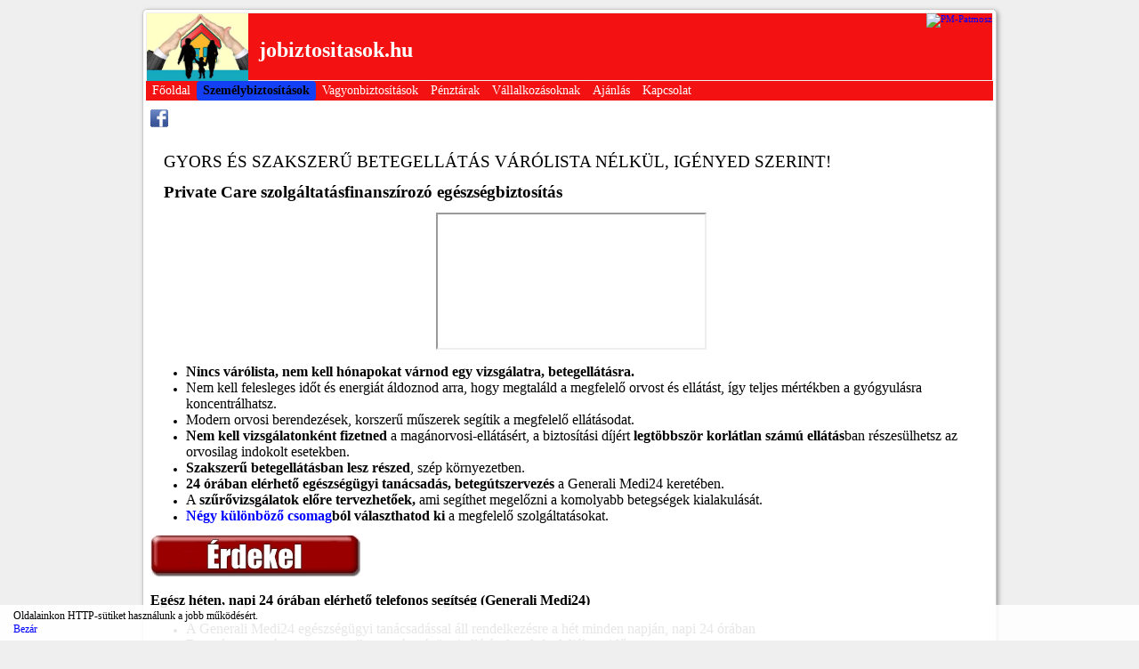

--- FILE ---
content_type: text/html;charset=UTF-8
request_url: http://www.jobiztositasok.hu/szemelybiztositasok/szolgaltatasfinanszirozo-egeszsegbiztositas/privatecare-egeszsegbiztositas
body_size: 10126
content:
<!DOCTYPE HTML PUBLIC "-//W3C//DTD HTML 4.01//EN" "http://www.w3.org/TR/html4/strict.dtd">
<HTML xmlns:j="com.om4.portal.motor.PublicXSLBridge">
<HEAD>
<META http-equiv="Content-Type" content="text/html; charset=UTF-8">
<TITLE>Szolg&aacute;ltat&aacute;sfinansziroz&oacute; eg&eacute;szs&eacute;gbiztos&iacute;t&aacute;s-Private Care</TITLE>
<meta http-equiv="content-language" content="hu">
<meta name="keywords" content="c&eacute;ges eg&eacute;szs&eacute;gbiztos&iacute;t&aacute;s,csal&aacute;di eg&eacute;szs&eacute;gbiztos&iacute;t&aacute;s,egy&eacute;ni eg&eacute;szs&eacute;gbiztos&iacute;t&aacute;s,mag&aacute;n betegbiztos&iacute;t&aacute;s,mag&aacute;n eg&eacute;szs&eacute;gbiztos&iacute;t&aacute;s,priv&aacute;t eg&eacute;szs&eacute;gbiztos&iacute;t&aacute;s,szolg&aacute;ltat&aacute;sfinansz&iacute;roz&oacute; eg&eacute;szs&eacute;gbiztos&iacute;t&aacute;s">
<meta name="description" content="Nem kell h&oacute;napokat v&aacute;rnod egy vizsg&aacute;latra, betegell&aacute;t&aacute;sra. Nem kell vizsg&aacute;latonk&eacute;nt fizetned&nbsp;a mag&aacute;norvosi-ell&aacute;t&aacute;s&eacute;rt, a biztos&iacute;t&aacute;si d&iacute;j&eacute;rt legt&ouml;bbsz&ouml;r korl&aacute;tlan sz&aacute;m&uacute; ell&aacute;t&aacute;sban r&eacute;szes&uuml;lhetsz."><link rel="canonical" href="/szemelybiztositasok/szolgaltatasfinanszirozo-egeszsegbiztositas/privatecare-egeszsegbiztositas?id=4842&lang=HU"><script type="text/javascript" src="/ebl/lang/languages.js?lang=hu"></script>
<link rel="stylesheet" type="text/css" href="/ebl/style/s3071.css">
<script type="text/javascript" language="javascript" src="//ajax.googleapis.com/ajax/libs/jquery/1.9.1/jquery.min.js?ba8"></script><script src="//assets.pinterest.com/js/pinit.js" defer async="" type="text/javascript"></script><script defer async="" src="//apis.google.com/js/platform.js"></script><script type="text/javascript" language="javascript" src="/ebl/js/b1280.min.js?ba8"></script><!-- Google Tag Manager -->
<script>(function(w,d,s,l,i){w[l]=w[l]||[];w[l].push({'gtm.start':
new Date().getTime(),event:'gtm.js'});var f=d.getElementsByTagName(s)[0],
j=d.createElement(s),dl=l!='dataLayer'?'&l='+l:'';j.async=true;j.src=
'https://www.googletagmanager.com/gtm.js?id='+i+dl;f.parentNode.insertBefore(j,f);
})(window,document,'script','dataLayer','GTM-T99SQCLT');</script>
<!-- End Google Tag Manager -->
<!-- Hotjar Tracking Code for https://www.jobiztositasok.hu -->
<script>
    (function(h,o,t,j,a,r){
        h.hj=h.hj||function(){(h.hj.q=h.hj.q||[]).push(arguments)};
        h._hjSettings={hjid:936153,hjsv:6};
        a=o.getElementsByTagName('head')[0];
        r=o.createElement('script');r.async=1;
        r.src=t+h._hjSettings.hjid+j+h._hjSettings.hjsv;
        a.appendChild(r);
    })(window,document,'https://static.hotjar.com/c/hotjar-','.js?sv=');
</script>
<!-- Google tag (gtag.js) -->
<script async src="https://www.googletagmanager.com/gtag/js?id=G-86PEVQ5RCJ"></script>
<script>
  window.dataLayer = window.dataLayer || [];
  function gtag(){dataLayer.push(arguments);}
  gtag('js', new Date());

  gtag('config', 'G-86PEVQ5RCJ');
</script>
<!-- Google tag (gtag.js) -->
<script async src="https://www.googletagmanager.com/gtag/js?id=AW-956844750">
</script>
<script>
  window.dataLayer = window.dataLayer || [];
  function gtag(){dataLayer.push(arguments);}
  gtag('js', new Date());

  gtag('config', 'AW-956844750');
</script>
<meta name=keywords content=betegségbiztosítás kalkulátor,biztosítás egészségügyi ellátásra,céges egészségbiztosítás,clini care egészségbiztosítás,családi egészségbiztosítás,családi magán egészségbiztosítás,csoportos egészségbiztosítás,egészség biztosítás,egészségbiztosítás,egészségbiztosítás ár,egészségbiztosítás árak,egészségbiztosítás díja,egészségbiztosítás egyéni befizetés,egészségbiztosítás fogászat,egészségbiztosítás generali,egészségbiztosítás havi díja,egészségbiztosítás kalkulátor,egészségbiztosítás kötése,egészségbiztosítás külföldi állampolgárok részére,egészségbiztosítás külföldieknek,egészségbiztosítás magán,egészségbiztosítás magán orvosi ellátás,egészségbiztosítás magánszemélyeknek,egészségbiztosítás nyugdíjasoknak,egészségbiztosítás online,egészségbiztosítás összege,egészségbiztosítási csomagok,egészségbiztosítási ellátás,egészségbiztosítási ellátások fajtái,egészségbiztosítási pénztárak,egészségbiztosítási szolgáltatás,egészségbiztosítások,egészségbiztosító,egészségbiztosítók,egészségügyi biztosítás ára,egészségügyi biztosítás külföldieknek,egészségügyi magánbiztosítás,egészségügyi pénztár,egyéni egészségbiztosítás,generali company care egészségbiztosítás,generali egészségbiztosítás,generali egészségbiztosítás ár,generali egészségbiztosítás árak,generali egészségbiztosítás csomagok,generali egészségbiztosító,generali magán egészségbiztosítás,generali private care árak,generali private care csomagok,generali private care egészségbiztosítás,generali private care egészségbiztosítás árak,gyermek egészségbiztosítás,kiegészítő egészségbiztosítás,külföldi állampolgár magyar egészségbiztosítása,külföldi munkavállaló egészségbiztosítása,legjobb egészségbiztosítás,legjobb magán egészségbiztosítás,magánorvosi egészségbiztosítás,magán betegbiztosítás,magán egészség biztosítás,magán egészségbiztosítás,magán egészségbiztosítás 70 év felett,magán egészségbiztosítás ár,magán egészségbiztosítás árak,magán egészségbiztosítás generali,magán egészségbiztosítás kalkulátor,magán egészségbiztosítás külföldieknek,magán egészségbiztosítás szülés,magán egészségbiztosító,magán egészségbiztosítók listája,magán egészségügyi biztosítás,magán egészségügyi biztosítók,magyar egészségbiztosítás,magyar egészségbiztosítási rendszer,magyar egészségügyi biztosítás,munkáltatói egészségbiztosítás,önkéntes egészségbiztosítás,prémium egészségbiztosítás,privát egészségbiztosítás,privát egészségügyi biztosítás,private care egészségbiztosítás,szolgáltatás finanszírozó egészségbiztosítások,szolgáltatásfinanszírozó egészségbiztosítás,teljes körű egészségbiztosítás,vállalati egészségbiztosítás />
<meta property=og:url content=http://jobiztositasok.hu/szemelybiztositasok/szolgaltatasfinanszirozo-egeszsegbiztositas/privatecare-egeszsegbiztositas />
<meta property=og:type content=article />
<meta property=og:locale content=hu_HU />
<meta property=og:image content=http://jobiztositasok.hu/ebl/out/5497651/medical-g898692201_1280.jpg />
<meta property=article:publisher content=https://www.facebook.com/jobiztositasok.hu /></HEAD>
<body data-b="a8" data-lang="hu" data-locale="hu_HU">
<div id="fb-root"></div>
<div id="H_EXT">
<input id="user_settings" type="hidden" gen_login="7">
<div id="H_ROOT">
<table class="fast_menu" cellspacing="0" cellpadding="0" border="0">
<tr></tr>
</table>
<div id="THEPAGE">
<div class="head">
<div class="box"><p style="text-align: left;"><a href="/"><img style="float: left;" src="/ebl/out/5494661/show_image1.jpg" width="114" height="70" /></a></p>
<p style="text-align: right;"><a href="https://biztositas-patmosz.hu"><img class="header-image" title="PM-Patmosz" src="https://biztositas-patmosz.hu/wp-content/uploads/2020/03/cropped-PM-Patmosz-2.png" alt="PM-Patmosz" width="114" height="70" /></a></p>
<p> </p>
<p style="text-align: left;">    <span style="color: #ffffff;"><strong><span style="font-size: 18pt;">jobiztositasok.hu</span></strong></span></p></div>
</div>
<div style="font-size:0px;" class="menu no-mobile">
<div class="mhold id31539">
<a class="mm" href="/">Főoldal</a>
</div>
<div class="mhold hasmenu sel id31569">
<a class="mm" href="/szemelybiztositasok" id="sel">Személybiztosítások</a>
<div class="submenu">
<ul>
<li class="sub sm31548">
<div class="submenu">
<ul></ul>
</div>
<a href="/szemelybiztositasok/kegyeleti-gondoskodas">Kegyeleti gondoskodás</a>
</li>
<li class="sub sm31584">
<div class="submenu">
<ul></ul>
</div>
<a href="/szemelybiztositasok/balesetbiztositas">Balesetbiztosítás</a>
</li>
<li class="sub sm31570">
<div class="submenu">
<ul></ul>
</div>
<a href="/szemelybiztositasok/kockazati-eletbiztositas">Kockázati életbiztosítás</a>
</li>
<li class="hasmenu sub sm38148">
<div class="submenu">
<ul>
<li class="sub sm58728">
<div class="submenu">
<ul></ul>
</div>
<a href="/szemelybiztositasok/szolgaltatasfinanszirozo-egeszsegbiztositas/privatecare-egeszsegbiztositas" id="sel">PrivateCare egészségbiztosítás</a>
</li>
<li class="sub sm68031">
<div class="submenu">
<ul></ul>
</div>
<a href="/szemelybiztositasok/szolgaltatasfinanszirozo-egeszsegbiztositas/clinicare-egeszsegbiztositas">CliniCare egészségbiztosítás</a>
</li>
</ul>
</div>
<a href="/szemelybiztositasok/szolgaltatasfinanszirozo-egeszsegbiztositas" id="sel">Szolgáltatásfinanszirozó egészségbiztosítás</a>
</li>
<li class="hasmenu sub sm31572">
<div class="submenu">
<ul>
<li class="sub sm31588">
<div class="submenu">
<ul></ul>
</div>
<a href="/szemelybiztositasok/megtakaritasok/tokegyujtes">Tőkegyűjtés</a>
</li>
<li class="sub sm31586">
<div class="submenu">
<ul></ul>
</div>
<a href="/szemelybiztositasok/megtakaritasok/gyermekjovo">Gyermekjövő</a>
</li>
<li class="sub sm31587">
<div class="submenu">
<ul></ul>
</div>
<a href="/szemelybiztositasok/megtakaritasok/nyugdijaskor">Nyugdíjaskor</a>
</li>
</ul>
</div>
<a href="/szemelybiztositasok/megtakaritasok">Megtakarítások</a>
</li>
<li class="sub sm82700">
<div class="submenu">
<ul></ul>
</div>
<a href="/szemelybiztositasok/utasbiztositas">Utasbiztosítás</a>
</li>
<li class="sub sm31577">
<div class="submenu">
<ul></ul>
</div>
<a href="/szemelybiztositasok/jog-felelosseg">Jog&felelősség</a>
</li>
</ul>
</div>
</div>
<div class="mhold hasmenu id38142">
<a class="mm" href="/vagyonbiztositasok">Vagyonbiztosítások</a>
<div class="submenu">
<ul>
<li class="sub sm31574">
<div class="submenu">
<ul></ul>
</div>
<a href="/vagyonbiztositasok/gepjarmu">Gépjármű</a>
</li>
<li class="hasmenu sub sm31566">
<div class="submenu">
<ul>
<li class="sub sm31567">
<div class="submenu">
<ul></ul>
</div>
<a href="/vagyonbiztositasok/lakasbiztositas/otthonbiztositas">Otthonbiztosítás</a>
</li>
<li class="sub sm38145">
<div class="submenu">
<ul></ul>
</div>
<a href="/vagyonbiztositasok/lakasbiztositas/minositett-otthonbiztositas">Minősített Otthonbiztosítás</a>
</li>
<li class="sub sm31568">
<div class="submenu">
<ul></ul>
</div>
<a href="/vagyonbiztositasok/lakasbiztositas/tarsashazaknak">Társasházaknak</a>
</li>
<li class="sub sm38079">
<div class="submenu">
<ul></ul>
</div>
<a href="/vagyonbiztositasok/lakasbiztositas/akcio">Akció</a>
</li>
</ul>
</div>
<a href="/vagyonbiztositasok/lakasbiztositas">Lakásbiztosítás</a>
</li>
</ul>
</div>
</div>
<div class="mhold hasmenu id32378">
<a class="mm" href="/penztarak">Pénztárak</a>
<div class="submenu">
<ul>
<li class="sub sm38146">
<div class="submenu">
<ul></ul>
</div>
<a href="/penztarak/egeszsegpenztar">Egészségpénztár</a>
</li>
<li class="sub sm38144">
<div class="submenu">
<ul></ul>
</div>
<a href="/penztarak/onkentes-nyugdijpenztar">Önkéntes nyugdíjpénztár</a>
</li>
</ul>
</div>
</div>
<div class="mhold hasmenu id38143">
<a class="mm" href="/vallalkozasoknak">Vállalkozásoknak</a>
<div class="submenu">
<ul>
<li class="sub sm31585">
<div class="submenu">
<ul></ul>
</div>
<a href="/vallalkozasoknak/vallalkozoi-vagyonbiztositasok">Vállalkozói vagyonbiztosítások</a>
</li>
<li class="hasmenu sub sm38149">
<div class="submenu">
<ul>
<li class="sub sm153812">
<div class="submenu">
<ul></ul>
</div>
<a href="/vallalkozasoknak/altalanos-es-szakmai-felelossegbiztositasok/kotelezo-epitoipari-felelossegbiztositas">Kötelező építőipari tervezői és kivitelezői felelősségbiztosítás</a>
</li>
</ul>
</div>
<a href="/vallalkozasoknak/altalanos-es-szakmai-felelossegbiztositasok">Általános és szakmai felelősségbiztosítások</a>
</li>
<li class="sub sm33956">
<div class="submenu">
<ul></ul>
</div>
<a href="/vallalkozasoknak/mezogazdasagi-biztositasok">Mezőgazdasági biztosítások</a>
</li>
</ul>
</div>
</div>
<div class="mhold id35975">
<a class="mm" href="/ajanlas">Ajánlás</a>
</div>
<div class="mhold id32390">
<a class="mm" href="/kapcsolat">Kapcsolat</a>
</div>
</div>
<div class="mobile-menu">
<div class="menu">
<div class="mhold id31539">
<a class="mm" href="/">Főoldal</a>
</div>
<div class="mhold hasmenu sel id31569">
<a class="mm" href="/szemelybiztositasok" id="sel">Személybiztosítások</a>
</div>
<div class="mhold hasmenu id38142">
<a class="mm" href="/vagyonbiztositasok">Vagyonbiztosítások</a>
</div>
<div class="mhold hasmenu id32378">
<a class="mm" href="/penztarak">Pénztárak</a>
</div>
<div class="mhold hasmenu id38143">
<a class="mm" href="/vallalkozasoknak">Vállalkozásoknak</a>
</div>
<div class="mhold id35975">
<a class="mm" href="/ajanlas">Ajánlás</a>
</div>
<div class="mhold id32390">
<a class="mm" href="/kapcsolat">Kapcsolat</a>
</div>
</div>
<div class="always-top">
<div class="fast_menu">
<div style="float:right;">
<a class="mroot" href="javascript:;"><img alt="" border="0" src="/estatic/img/tools/mobmenu.png"></a>
</div>
</div>
<div class="menu-ct compact"></div>
</div>
</div>
<div>
<table class="tabsp" id="SPREAD" cellspacing="0" cellpadding="0" border="0">
<tr>
<td id="CENTER" class="center">
<table class="vertsp">
<tr>
<td class="sptop">
<div class="sctrl">
<div class="menu_opt">
<div class="ctrl"></div>
<div class="cell">
<div id="share">
<a class="sharefb" title="Megoszt&aacute;s a Facebook-on" href="#"><img alt="facebook share" border="0" src="/estatic/img/tools/share_fb.gif"></a>
</div>
<div data-share="false" data-show-faces="true" data-action="like" data-layout="button_count" class="fb-like facebook_like" data-href="/szemelybiztositasok/szolgaltatasfinanszirozo-egeszsegbiztositas/privatecare-egeszsegbiztositas?id=4842&amp;lang=HU"></div>
</div>
</div>
</div>
<div class="a">
<div class="article" data-page-id="4842"><div class="container"><div data-id="14131" data-type="1" class="page-content"><div class="ct-text"><p><span style="font-size: 14pt;">   GYORS ÉS SZAKSZERŰ BETEGELLÁTÁS VÁRÓLISTA NÉLKÜL, IGÉNYED SZERINT!<br /></span></p>
<p style="text-align: left;"><strong><span style="font-size: 14pt;">   Private Care szolgáltatásfinanszírozó egészségbiztosítás</span></strong></p>
<p style="text-align: center;"> <iframe src="https://www.youtube.com/embed/LZ86A046wag" width="300" height="150"></iframe></p>
<ul class="tick-list">
<li><span style="font-size: 12pt;"><strong>Nincs várólista, nem kell hónapokat várnod egy vizsgálatra, betegellátásra.</strong></span></li>
<li><span style="font-size: 12pt;">Nem kell felesleges időt és energiát áldoznod arra, hogy megtaláld a megfelelő orvost és ellátást, így teljes mértékben a gyógyulásra koncentrálhatsz.</span></li>
<li><span style="font-size: 12pt;">Modern orvosi berendezések, korszerű műszerek segítik a megfelelő ellátásodat.</span></li>
<li><span style="font-size: 12pt;"><strong>Nem kell vizsgálatonként fizetned </strong>a magánorvosi-ellátásért, a biztosítási díjért <strong>legtöbbször korlátlan számú ellátás</strong>ban részesülhetsz az orvosilag indokolt esetekben.</span></li>
<li><span style="font-size: 12pt;"><strong>Szakszerű betegellátásban lesz részed</strong>, szép környezetben.</span></li>
<li><span style="font-size: 12pt;"><strong>24 órában elérhető egészségügyi tanácsadás, betegútszervezés </strong>a Generali Medi24 keretében.</span><span style="font-size: 12pt;"><strong><br /></strong></span></li>
<li><span style="font-size: 12pt;">A <strong>szűrővizsgálatok előre tervezhetőek,</strong> ami segíthet megelőzni a komolyabb betegségek kialakulását.</span></li>
<li><span style="font-size: 12pt;"><strong><a href="/ebl/out/5495872/EA_Generali_Private_Care_Szolgaltatoi_lista_2020.pdf">Négy különböző csomag</a>ból választhatod ki </strong>a megfelelő szolgáltatásokat.</span></li>
</ul>
<p><a href="/komplex-adatlapok/szemelybiztositas-adatlap"><span style="font-size: 12pt;"><img src="/ebl/out/5494664/Erdekel.jpg" alt="" width="236" height="47" /></span></a></p>
<h3><span style="font-size: 12pt;">Egész héten, napi 24 órában elérhető telefonos segítség (Generali Medi24)</span></h3>
<ul class="default-list">
<li><span style="font-size: 12pt;">A Generali Medi24 egészségügyi tanácsadással áll rendelkezésre a hét minden napján, napi 24 órában</span></li>
<li><span style="font-size: 12pt;">Betegútszervezés: megszervezik az egészségügyi ellátásokat, lefoglalják az időpontot</span></li>
</ul>
<h3><span style="font-size: 12pt;">Szakszerű betegellátás<br /></span></h3>
<ul class="default-list">
<li><span style="font-size: 12pt;">Járóbeteg-szakrendelések: belgyógyászat, fül-orr-gégészet, szemészet, nőgyógyászat, bőrgyógyászat...<br /></span></li>
<li><span style="font-size: 12pt;">Laborvizsgálatok: vér-, vizelet-, széklet-, fertőzés-, citológia-, prosztata vizsgálatok...<br /></span></li>
<li><span style="font-size: 12pt;">Diagnosztikai vizsgálatok: ultrahang, röntgen, érvizsgálat, szem és hallásvizsgálat, allergiateszt, EKG...</span></li>
<li><span style="font-size: 12pt;">Gyógytorna</span></li>
<li><span style="font-size: 12pt;">Influenza elleni védőoltás</span></li>
<li><span style="font-size: 12pt;">Betegszállítás</span></li>
<li><span style="font-size: 12pt;">Házivizit</span></li>
<li><span style="font-size: 12pt;">Egynapos sebészet</span></li>
<li><span style="font-size: 12pt;">Ambuláns műtétek</span></li>
<li><span style="font-size: 12pt;">Kórházi ellátás V.I.P elhelyezéssel</span></li>
</ul>
<h3><span style="font-size: 12pt;">Nemzetközi második orvosi vélemény</span></h3>
<h3><span style="font-size: 12pt;">Onkológiai diagnosztika</span></h3>
<ul class="default-list">
<li><span style="font-size: 12pt;">kivizsgálás</span></li>
<li><span style="font-size: 12pt;">onkológiai szakvélemény és javaslat</span></li>
<li><span style="font-size: 12pt;">tanácsadás</span></li>
</ul>
<h3><span style="font-size: 12pt;">Rosszindulatú daganatos betegségekre vonatkozó összegbiztosítás</span></h3>
<p><span style="font-size: 14pt;">   Válaszd a Generali Private Care egészségbiztosítást, és nem kell bajlódnod azzal, hogy mikor és hova fordulj egészségi panaszoddal! </span></p>
<p><span style="font-size: 12pt;">   A nap 24 órájában keresheted a Generali Medi24-et, amelyen keresztül jól felszerelt magánrendelők állnak rendelkezésedre. Nem kell várakoznod egy-egy vizsgálatra, hanem gyorsan szakszerű orvosi ellátásban részesülhetsz. Négy különböző csomagból választhatod ki a neked leginkább megfelelő szolgáltatás-összeállítást. Szükség esetén lehetőséged van ambuláns műtétek, egynapos sebészet vagy akár onkológiai vizsgálatok igénybevételére is. A szűrővizsgálatok segítségével könnyebben megőrizheted egészségedet, megelőzheted a betegségek kialakulását, illetve sok betegség gyógyulási esélyét megnöveli a korai felismerés.</span></p>
<p><span style="font-size: 12pt;"><span style="font-size: medium;">Kérdése van? Kérjen visszahívást: <a href="/komplex-adatlapok/kapcsolatfelvetel-adatlap"><img src="/ebl/out/5010762/Kapcsolatfelvetel.jpg" alt="Kapcsolatfelvétel" width="176" height="35" /></a> <strong>   </strong>vagy telefonáljon most: <a href="tel:+36202515551"><u><img src="/ebl/out/3077642/call-1436738_640.png" alt="Hívás" width="50" height="54" /></u></a> (normál díjas hívás)</span></span></p></div></div></div></div>
<div class="pagination">
<div class="horiz">
<div class="first">
<a href="?id=4842&amp;lang=HU" title="Szolg&aacute;ltat&aacute;sfinansziroz&oacute; eg&eacute;szs&eacute;gbiztos&iacute;t&aacute;s-Private Care" id="sel">1</a>
</div>
<div>
<a href="?id=5020&amp;lang=HU" title="Szolg&aacute;ltat&aacute;si csomagok">2</a>
</div>
<div class="next-page">
<a href="?id=5020&amp;lang=HU" title="Szolg&aacute;ltat&aacute;si csomagok">
				K&ouml;vetkező oldal
			</a>
</div>
</div>
</div>
</div>
</td>
</tr>
<tr>
<td class="spbottom">
<div class="sctrl">
<a id="comments_top" name="comments"></a>
</div>
</td>
</tr>
</table>
</td>
</tr>
</table>
</div>
<div class="footer">
<div class="box"><p style="padding-left: 30px;"><span style="font-size: 10pt;"><span style="font-family: arial, helvetica, sans-serif;">Mobil: <a href="tel:+36202515551">06-20/251-5551</a></span><a href="tel:+36202515551"><u><img src="/ebl/out/3077642/call-1436738_640.png" alt="Hívás" width="50" height="52" /></u></a></span></p>
<p style="padding-left: 30px;"><span style="font-size: 10pt; font-family: arial, helvetica, sans-serif;">Email: <a href="mailto:horvathjozsef@jobiztositasok.hu">jobiztositasok.hu@gmail.com</a></span></p>
<p style="padding-left: 30px;"><span style="font-size: 10pt; font-family: arial, helvetica, sans-serif;"><span style="font-family: Arial, sans-serif; color: black;">           <a href="mailto:horvath.jozsef@generalimail.hu">horvath.jozsef@generalimail.hu</a></span></span></p>
<p style="padding-left: 30px;"><span style="font-size: 10pt; font-family: arial, helvetica, sans-serif;">Facebook: <a href="https://www.facebook.com/jobiztositasok.hu">Minden élethelyzetre</a></span></p>
<p style="margin-bottom: 0cm; padding-left: 30px;"><span style="font-size: 12pt;"><strong><img src="/ebl/out/5498606/Generali_partnerlogo_red.jpg" alt="" width="193" height="61" /></strong></span></p>
<p style="margin-bottom: 0cm; padding-left: 30px;"><span style="font-size: 12pt;"><strong><span style="font-size: small;"><span style="text-decoration: underline;"><a href="/adatvedelmi-tajekoztato">Adatvédelmi tájékoztató</a></span></span></strong></span></p>
<p style="margin-bottom: 0cm; padding-left: 30px;"><span style="font-size: 12pt;"><strong><span style="font-size: small;"><span style="text-decoration: underline;"><a href="/bemutatkozas">Bemutatkozás</a></span></span></strong></span></p>
<p style="margin-bottom: 0cm; padding-left: 30px;"><span style="font-size: 12pt;"><strong><span style="font-size: small;"><span style="text-decoration: underline;"><a href="/ebl/general/sitemap">Oldaltérkép</a></span> </span></strong></span></p>
<p style="text-align: right;">Developed by lapkeszito.hu<span style="text-decoration: underline;"><br /></span></p></div>
<table class="fmenu" cellspacing="0" cellpadding="0" border="0">
<tr>
<td>
<ul></ul>
</td>
</tr>
</table>
</div>
</div>
</div>
</div>
</body>
</HTML>


--- FILE ---
content_type: text/css;charset=ISO-8859-1
request_url: http://www.jobiztositasok.hu/ebl/style/s3071.css
body_size: 5248
content:
/* Style [3071 name:screen] */
body { margin: 0px;background-color: #efefef;background-repeat: no-repeat;background-position: 0px 0px; }
#H_EXT { background-repeat: no-repeat;background-position: 0px 0px; }
#H_ROOT { width: 960px;margin: 0px auto; }
#THEPAGE { background-color: #ffffff;background-repeat: no-repeat;background-position: 0px 0px;border: 1px #cccccc solid;border-radius: 5px 5px 5px 5px;-moz-border-radius: 5px 5px 5px 5px;padding: 3px;box-shadow: #999999 2px 2px 5px;-moz-box-shadow: #999999 2px 2px 5px;-webkit-box-shadow: #999999 2px 2px 5px; }
body { font-family: Verdana;font-size: 12px;color: #000000;font-weight: normal;font-style: normal; }
.lttl { font-size: 11px; }
h1 { font-family: inherit;font-size: 16px;color: inherit;font-weight: bold;font-style: normal; }
h2 { font-family: inherit;font-size: 14px;color: inherit;font-weight: bold;font-style: normal; }
a { color: #0000ff;text-decoration: none; }
a:hover { color: #0000ff;text-decoration: underline; }
a img { border: none; }
.head { min-height: 75px;color: #555555;font-size: 11px;font-weight: normal;background-color: #f31111;background-repeat: no-repeat;background-position: 0px 0px;border: 1px #efefef solid;border-radius: 0px 0px 0px 0px;-moz-border-radius: 0px 0px 0px 0px;padding: 0px; }
.head h1,.head h2,.head p { margin: 0px; }
.fast_menu { background-color: #ffffff;background-repeat: no-repeat;background-position: 0px 0px;border: 0px #ffffff solid;border-radius: 0px 0px 0px 0px;-moz-border-radius: 0px 0px 0px 0px;padding: 0px 0px 0px 10px;margin: 5px 0px 5px auto;box-shadow: #999999 2px 2px 5px;-moz-box-shadow: #999999 2px 2px 5px;-webkit-box-shadow: #999999 2px 2px 5px; }
.fast_menu td { padding-top: 3px;padding-right: 10px; }
.fast_menu .fm_def a { background-repeat: no-repeat;background-position: left center; }
.fast_menu .fm_search { margin: 0px; }
.fast_menu a,.fast_menu .sect { font-size: 11px;text-decoration: none;color: #555555;display: block; }
.fast_menu a:hover { text-decoration: underline;color: #000000; }
.fast_menu a,.fast_menu .sect { padding: 10px 5px 10px 40px; }
.fast_menu .fm_lang a { display: inline;padding: 10px 5px; }
.fm_search td { padding: 0px; }
.fm_search #fm-fd-search { border: 0px;background: none;margin: 0px;color: #333333;width: 120px; }
.fm_search #fm-td-search { border: 1px #abadb3 solid; }
.fm_search #fm-bt-search { color: #333333;text-decoration: none;padding: 3px 7px 3px 30px;border: 1px #abadb3 solid;border-radius: 5px 5px 5px 5px;-moz-border-radius: 5px 5px 5px 5px;margin: 0px 0px 0px 2px;background-image: url(/estatic/img/02/icon01/search.png);background-repeat: no-repeat;background-position: left ; }
.fm_search #fm-bt-search:hover { color: #333333;text-decoration: none;background-color: #efefef;background-image: url(/estatic/img/02/icon01/search.png);background-repeat: no-repeat;background-position: left ; }
.fast_menu .fm_lang .dd { min-width: 100px;position: absolute;display: none;background-color: #555555;border: 0px #ffffff solid;border-radius: 5px 5px 5px 5px;-moz-border-radius: 5px 5px 5px 5px;padding: 5px;z-index: 1000; }
.fast_menu .fm_lang .dd ul { list-style: none;padding: 0px;margin: 0px; }
.fast_menu .fm_lang .dd a { display: block;padding: 7px 7px 7px 38px;color: #ffffff;background-position: 5px center; }
.fast_menu .fm_lang .dd a:hover { color: #000000;background-color: #cccccc; }
.fast_menu .sect { background-repeat: no-repeat;background-position: left center; }
.fast_menu .sect .link { background: none;padding: 0px;display: inline; }
.fast_menu .sect .link:hover { background: none; }
.fm_cart a.cartlink,button.fm_cart { position: relative; }
.fm_cart { background-color: transparent;border: none; }
.fm_cart a.cartlink span,button.fm_cart span { display: inline-block;padding: 0px 7px;position: absolute;border-radius: 15px 15px 15px 15px;-moz-border-radius: 15px 15px 15px 15px;font-size: 0.7rem;font-weight: bold;background-color: #e93330;color: white; }
.menu { background-color: #f31111;background-repeat: no-repeat;background-position: 0px 0px;margin: 0px;text-align: left; }
.menu .mhold { display: inline-block; }
.column .menu { width: 100%; }
.column .menu .mhold { display: block; }
.menu .mm { display: block;font-family: inherit;font-size: 14px;font-weight: normal;color: #ffffff;text-decoration: none;background-color: #f31111;background-repeat: no-repeat;background-position: 0px 0px;border-radius: 4px 4px 4px 4px;-moz-border-radius: 4px 4px 4px 4px;padding: 3px 7px;margin: 0px; }
.menu .mm:hover,.mmhover .mm { font-weight: normal;color: #000000;text-decoration: none;background-color: #efefef;background-repeat: no-repeat;background-position: 0px 0px; }
.menu #sel { font-weight: bold;color: #000000;text-decoration: none;background-color: #1340f5;background-repeat: no-repeat;background-position: 0px 0px; }
.menu .submenu { display: none;position: absolute;background-color: #ffffff;background-repeat: no-repeat;background-position: 0px 0px;padding: 3px;border: 2px #cccccc solid;border-radius: 10px 10px 10px 10px;-moz-border-radius: 10px 10px 10px 10px;box-shadow: #999999 2px 2px 5px;-moz-box-shadow: #999999 2px 2px 5px;-webkit-box-shadow: #999999 2px 2px 5px; }
.menu .submenu ul { list-style: none;padding: 0px;margin: 0px; }
.menu .submenu li { float: none; }
.menu .submenu a { min-width: 100px;display: block;font-size: 11px;font-weight: normal;color: #000000;text-decoration: none;background-color: #ffffff;background-repeat: no-repeat;background-position: 0px 0px;padding: 3px 7px;margin: 0px;border-radius: 7px 7px 7px 7px;-moz-border-radius: 7px 7px 7px 7px; }
.menu .submenu a:hover,.menu .submenu .mmhover .sm { font-weight: normal;color: #000000;text-decoration: none;background-color: #efefef;background-repeat: no-repeat;background-position: 0px 0px;margin: 0px; }
.menu .submenu #sel { font-weight: bold;color: #1340f5;text-decoration: none;background-color: #ffffff;background-repeat: no-repeat;background-position: 0px 0px;margin: 0px; }
#p_navi { background-color: #ffffff;background-repeat: no-repeat;border: 1px #efefef solid;height: 25px;margin: 0px;border-radius: 4px 4px 4px 4px;-moz-border-radius: 4px 4px 4px 4px; }
#p_navi ul { list-style: none;padding: 0px;margin: 0px; }
#p_navi li { float: left; }
#p_navi li a { display: block;font-size: 11px;font-weight: normal;color: #999999;text-decoration: none;background-image: url(/estatic/img/02/icon01/navid.gif);background-repeat: no-repeat;background-position: right center;padding: 6px 28px 6px 8px; }
#p_navi li a:hover { text-decoration: underline;color: #0033ff; }
#SPREAD { width: 952px; }
#CENTER { vertical-align: top;height: 500px;padding: 0px; }
#CENTER .article { clear: both; }
#CENTER .a { padding: 5px; }
.tabsp { border-spacing: 0px;border-width: 0px; }
#CENTER .vertsp { height: 100%;width: 100%;border-spacing: 0px;margin: 0px;background-color: #ffffff;background-repeat: no-repeat;background-position: 0px 0px;border: 0px solid;border-radius: 5px 5px 5px 5px;-moz-border-radius: 5px 5px 5px 5px; }
#CENTER .vertsp .sptop { padding: 0px; }
#CENTER .sctrl { padding: 5px;margin: 0px;border: 0px solid;border-radius: 0px 0px 0px 0px;-moz-border-radius: 0px 0px 0px 0px; }
#CENTER .vertsp .spbottom { padding: 0px;height: 100%;vertical-align: top; }
.menu_opt { min-height: 28px;margin-top: 3px; }
.menu_opt a img { margin: 2px 5px 2px 0px; }
.menu_opt #share { display: inline-block; }
.menu_opt .facebook_like { display: inline-block;padding-top: 2px; }
.menu_opt .cell { display: inline-block; }
.menu_opt .ctrl { float: right; }
.menu_opt .ctrl a img { margin: 2px 0px 2px 5px; }
.com_entry { border: 1px #cccccc solid;border-radius: 4px 4px 4px 4px;-moz-border-radius: 4px 4px 4px 4px;padding: 1px;margin: 8px 0px;box-shadow: #999999 2px 2px 5px;-moz-box-shadow: #999999 2px 2px 5px;-webkit-box-shadow: #999999 2px 2px 5px;background-color: #ffffff; }
.com_entry .com_title { color: #555555;font-size: 11px;padding: 7px 5px;border-radius: 3px 3px 3px 3px;-moz-border-radius: 3px 3px 3px 3px;background-color: #efefef; }
.com_entry .reply { float: right; }
.com_entry .ct { padding: 7px 8px; }
.comment_replies { padding-left: 19px; }
.column { vertical-align: top; }
.column .box .linkbox { list-style: none;margin: 0px;padding: 0px; }
#COL1 .box a { color: #0000ff;text-decoration: underline; }
#COL1 .box a:hover { color: #000000;text-decoration: underline; }
#COL1 .box { font-size: 11px;font-weight: normal; }
#COL1 .a { width: 207px; }
#COL1 { width: 207px;vertical-align: top;background-color: #ffffff;background-repeat: no-repeat;background-position: 0px 0px;border: 0px #cccccc solid;border-radius: 0px 0px 0px 0px;-moz-border-radius: 0px 0px 0px 0px; }
#COL1 .b { padding: 0px 5px 0px 0px; }
#COL1 .box { color: #555555;background-color: #efefef;background-repeat: no-repeat;background-position: 0px 0px;border: 0px #cccccc solid;border-radius: 5px 5px 5px 5px;-moz-border-radius: 5px 5px 5px 5px;padding: 5px;margin: 10px 0px 0px;box-shadow: #999999 0px 0px 0px;-moz-box-shadow: #999999 0px 0px 0px;-webkit-box-shadow: #999999 0px 0px 0px; }
#COL1 .box p { margin: 6px 0px; }
#COL2 .box a { color: #0000ff;text-decoration: underline; }
#COL2 .box a:hover { color: #000000;text-decoration: underline; }
#COL2 .box { font-size: 11px;font-weight: normal; }
#COL2 .a { width: 207px; }
#COL2 { vertical-align: top;background-color: #ffffff;background-repeat: no-repeat;background-position: 0px 0px;border: 0px #cccccc solid;border-radius: 0px 0px 0px 0px;-moz-border-radius: 0px 0px 0px 0px; }
#COL2 .b { padding: 0px 0px 0px 5px; }
#COL2 .box { color: #555555;background-color: #efefef;background-repeat: no-repeat;background-position: 0px 0px;border: 0px #cccccc solid;border-radius: 5px 5px 5px 5px;-moz-border-radius: 5px 5px 5px 5px;padding: 5px;margin: 10px 0px 0px;box-shadow: #999999 0px 0px 0px;-moz-box-shadow: #999999 0px 0px 0px;-webkit-box-shadow: #999999 0px 0px 0px; }
#COL2 .box p { margin: 6px 0px; }
#COL1 .box-noborder,#COL2 .box-noborder { padding: 0px;border: none; }
#COL1 .box-nobg,#COL2 .box-nobg { background-color: transparent; }
.center_sp { width: 10px; }
.center12 { width: 538px; }
.center1 { width: 745px; }
.center2 { width: 745px; }
.center { width: 952px; }
.ctxt12 { width: 528px; }
.ctxt1 { width: 735px; }
.ctxt2 { width: 735px; }
.ctxt { width: 942px; }
.footer { color: #999999;font-size: 11px;font-weight: normal;background-color: #333333;background-repeat: no-repeat;background-position: 0px 0px;border-radius: 0px 0px 0px 0px;-moz-border-radius: 0px 0px 0px 0px;box-shadow: #999999 2px 2px 5px;-moz-box-shadow: #999999 2px 2px 5px;-webkit-box-shadow: #999999 2px 2px 5px;min-height: 50px;border: 0px #cccccc solid;padding: 40px 0px;margin: 0px; }
.footer .box p { margin: 6px 0px; }
.footer a { color: #efefef;font-weight: normal;font-style: normal;text-decoration: none; }
.footer a:hover { color: #ffffff;font-weight: normal;font-style: normal;text-decoration: underline; }
.fmenu a { display: block;color: #999999;font-size: 11px;font-weight: normal;text-decoration: underline;padding: 5px 0px; }
.fmenu a:hover,.fmenu .submenu a:hover { text-decoration: underline; }
.fmenu .submenu a { display: block;color: #999999;font-size: 10px;text-decoration: none;padding: 1px 2px 1px 20px; }
.fmenu ul { padding: 0px;margin: 0px;list-style: none; }
.fmenu li { float: left;padding: 0px 20px 0px 0px; }
.fmenu li li { float: none;padding: 0px; }
#EXTFOOT { background-color: #333333;background-repeat: no-repeat;background-position: 0px 0px;margin: 0px; }
#EXTFOOT .fence { width: 960px;margin: 0px auto; }
.dsh { margin: 0px;overflow: hidden; }
.dsh .full { width: 100%; }
.dsh .full .data input[type=text],.dsh .full .data input[type=password],.dsh .full select,.dsh .full textarea { width: 100%; }
.medarea { height: 60px; }
.dsh .label { white-space: nowrap;padding: 3px 5px;text-align: inherit; }
.dsh .static { padding: 0px; }
.dsh .static div { padding: 3px 4px;margin: 0px; }
.dsh .data { padding: 3px 0px 0px; }
.dsh .top { vertical-align: top; }
.dsh .fieldwrap,.dsh select { width: 300px; }
.dsh input[type=text],.dsh input[type=password],.dsh select,.dsh textarea { padding: 4px;font-family: inherit;font-size: inherit;border: 1px #abadb3 solid;border-radius: 4px 4px 4px 4px;-moz-border-radius: 4px 4px 4px 4px; }
.dsh input[type=text],.dsh input[type=password],.dsh textarea { width: 290px; }
.dsh textarea { min-height: 60px; }
.dsh .submit { text-align: center;padding: 4px; }
.dsh .inpwrap { padding-right: 10px; }
#COL1 .dsh select { width: 192px; }
#COL1 .dsh input[type=text],#COL1 .dsh input[type=password],#COL1 .dsh textarea { width: 182px; }
#COL2 .dsh select { width: 192px; }
#COL2 .dsh input[type=text],#COL2 .dsh input[type=password],#COL2 .dsh textarea { width: 182px; }
div.test .item .question { font-family: inherit;font-size: inherit;font-weight: bold; }
div.test .item .answers { font-family: inherit;font-size: inherit; }
#test_submit_form table.dsh { width: 100%; }
.slider > a.bt-slider { display: block;width: 70px;height: 70px;background-repeat: no-repeat;background-position: center ;position: absolute; }
.slider > a.slider-prev { background-image: url(/estatic/img/tools/slider-prev.png); }
.slider > a.slider-next { background-image: url(/estatic/img/tools/slider-next.png); }
.slider > .dots { position: absolute; }
.slider > .dots a { width: 8px;height: 8px;border: 2px #efefef solid;background-color: #ffa500;border-radius: 50px 50px 50px 50px;-moz-border-radius: 50px 50px 50px 50px;display: inline-block;margin: 5px; }
.slider > .dots a.sel { border: 2px #ffffff solid;background-color: #ff0000; }
.slider-ctrl { padding: 5px;text-align: center; }
.slider-ctrl > a.bt { min-width: 80px;display: inline-block;padding: 5px 8px; }
input[type=button],input[type=submit],button { font-family: inherit;font-size: 20px;background-color: #c0b6b6;border: 1px #999999 solid;border-radius: 2px 2px 2px 2px;-moz-border-radius: 2px 2px 2px 2px;padding: 3px 10px!important;box-shadow: #999999 0px 0px 0px;-moz-box-shadow: #999999 0px 0px 0px;-webkit-box-shadow: #999999 0px 0px 0px; }
input[type=button]:hover,input[type=submit]:hover,button:hover { background-color: #f13737;border: 0px #999999 solid; }
.dsh .textwrapper { padding-right: 3px; }
.form_error_message td { color: red;padding-top: 0px; }
.form_error_input { border: 1px solid;border-color: red!important; }
.bt_cancel { margin-left: 5px; }
.captcha { background-color: #efefef;padding-left: 10px; }
.captcha div { float: left; }
.captcha img { padding: 4px; }
.captcha .txt { padding-top: 6px; }
.captcha input { width: 60px;min-width: 60px;padding: 2px; }
.pagination .horiz { text-align: center; }
.pagination { border: 0px solid; }
.pagination .horiz div { display: inline-block; }
.pagination .horiz .first { border: none; }
.pagination .horiz a { display: block;border-radius: 3px 3px 3px 3px;-moz-border-radius: 3px 3px 3px 3px;padding: 5px 9px;margin: 1px; }
.pagination .horiz a:hover { background-color: #efefef; }
.pagination .horiz #sel { font-weight: bold;color: #ffffff;background-color: #777777;text-decoration: none; }
.guestbook .form { margin: auto;border-width: 0px; }
.foradmin { font-family: Currier New, Verdana;color: black;background-color: white;border: 2px red solid;padding: 10px; }
.ruletab .rulecell { vertical-align: top; }
.col .box .at-top { border-bottom-left-radius: 0px!important;border-bottom-right-radius: 0px!important; }
.col .box .at-bottom { border-top-left-radius: 0px!important;border-top-right-radius: 0px!important; }
img { max-width: 100%;height: auto; }
.embed-container { position: relative;padding-bottom: 56.25%;height: 0;max-width: 100%; }
.embed-container iframe,.embed-container object,.embed-container embed { position: absolute;top: 0;left: 0;width: 100%;height: 100%; }
.page-content { box-sizing: border-box; }
.page-content.slider { position: relative;overflow: hidden; }
.p-row:before,.row:after { display: table;content: " "; }
.p-row:after { clear: both; }
.p-row.delim-small { margin: -5px; }
.p-row.delim-small > div { padding: 5px; }
.p-row.delim-large { margin: -15px; }
.p-row.delim-large > div { padding: 15px; }
@media (min-width: 768px) { .row.flex { display: table;table-layout: fixed;height: 100%;min-width: 100%; }
.row.flex > div { display: table-cell;float: none;height: 100%;vertical-align: top; }
.row.flex .outter > div { height: 100%;-moz-box-sizing: border-box; }
 }
@media screen and (max-width: 780px), screen and (max-device-width: 768px) { .no-mobile,.fast_menu,#SPREAD #COL1,#SPREAD #COL2 { display: none; }
#H_ROOT,#EXTFOOT .fence,#SPREAD,.center_sp,.center12,.center1,.center2,.center,.ctxt12,.ctxt1,.ctxt2,.ctxt { width: 100%!important; }
html { -webkit-text-size-adjust: 100%; }
body { font-size: 14px!important; }
h1 { font-size: 18px!important; }
.menu .mm { font-size: 19px!important;margin-bottom: 2px; }
.footer,.fmenu a { font-size: 18px!important; }
.mobile-menu,.mobile-menu .fast_menu { display: block!important;float: none; }
.mob-tab td { display: block; }
.prod-tab .tab-line { height: auto!important; }
.prod-tab .tab-line li { float: none!important;display: block!important; }
.dsh .form-control,.compact-field-label { width: 100%!important; }
.dsh td.data { padding-right: 12px; }
 }
@media screen and (max-device-width: 480px) and (orientation: portrait) { .product_list .item { width: 91%!important; }
 }
@media screen and (max-width: 480px), screen and (max-device-width: 480px) { .box-container .col { width: auto!important;display: block;margin: auto; }
 }
.mobile-menu .li { display: inline-block; }
.mobile-menu .fast_menu { min-height: 40px; }
.mobile-menu .mroot { float: right;display: block; }
.mobile-menu .compact .mhold { display: block; }
.mobile-menu .all .submenu { display: block; }
.mobile-menu .compact .submenu { margin-left: 20px!important;position: static!important;border: none!important; }
.mobile-menu .compact .submenu a { font-size: 17px!important; }
@media screen and (min-width: 780px) { .only-mobile { display: none!important; }
 }
.col-xs-1,.col-xs-2,.col-xs-3,.col-xs-4,.col-xs-5,.col-xs-6,.col-xs-7,.col-xs-8,.col-xs-9,.col-xs-10,.col-xs-11,.col-xs-12 { float: left; }
.col-xs-12 { width: 100%; }
.col-xs-11 { width: 91.66666667%; }
.col-xs-10 { width: 83.33333333%; }
.col-xs-9 { width: 75%; }
.col-xs-8 { width: 66.66666667%; }
.col-xs-7 { width: 58.33333333%; }
.col-xs-6 { width: 50%; }
.col-xs-5 { width: 41.66666667%; }
.col-xs-4 { width: 33.33333333%; }
.col-xs-3 { width: 25%; }
.col-xs-2 { width: 16.66666667%; }
.col-xs-1 { width: 8.33333333%; }
.col-xs-pull-12 { right: 100%; }
.col-xs-pull-11 { right: 91.66666667%; }
.col-xs-pull-10 { right: 83.33333333%; }
.col-xs-pull-9 { right: 75%; }
.col-xs-pull-8 { right: 66.66666667%; }
.col-xs-pull-7 { right: 58.33333333%; }
.col-xs-pull-6 { right: 50%; }
.col-xs-pull-5 { right: 41.66666667%; }
.col-xs-pull-4 { right: 33.33333333%; }
.col-xs-pull-3 { right: 25%; }
.col-xs-pull-2 { right: 16.66666667%; }
.col-xs-pull-1 { right: 8.33333333%; }
.col-xs-pull-0 { right: auto; }
.col-xs-push-12 { left: 100%; }
.col-xs-push-11 { left: 91.66666667%; }
.col-xs-push-10 { left: 83.33333333%; }
.col-xs-push-9 { left: 75%; }
.col-xs-push-8 { left: 66.66666667%; }
.col-xs-push-7 { left: 58.33333333%; }
.col-xs-push-6 { left: 50%; }
.col-xs-push-5 { left: 41.66666667%; }
.col-xs-push-4 { left: 33.33333333%; }
.col-xs-push-3 { left: 25%; }
.col-xs-push-2 { left: 16.66666667%; }
.col-xs-push-1 { left: 8.33333333%; }
.col-xs-push-0 { left: auto; }
.col-xs-offset-12 { margin-left: 100%; }
.col-xs-offset-11 { margin-left: 91.66666667%; }
.col-xs-offset-10 { margin-left: 83.33333333%; }
.col-xs-offset-9 { margin-left: 75%; }
.col-xs-offset-8 { margin-left: 66.66666667%; }
.col-xs-offset-7 { margin-left: 58.33333333%; }
.col-xs-offset-6 { margin-left: 50%; }
.col-xs-offset-5 { margin-left: 41.66666667%; }
.col-xs-offset-4 { margin-left: 33.33333333%; }
.col-xs-offset-3 { margin-left: 25%; }
.col-xs-offset-2 { margin-left: 16.66666667%; }
.col-xs-offset-1 { margin-left: 8.33333333%; }
.col-xs-offset-0 { margin-left: 0; }
@media (min-width: 768px) { .col-sm-1,.col-sm-2,.col-sm-3,.col-sm-4,.col-sm-5,.col-sm-6,.col-sm-7,.col-sm-8,.col-sm-9,.col-sm-10,.col-sm-11,.col-sm-12 { float: left; }
.col-sm-12 { width: 100%; }
.col-sm-11 { width: 91.66666667%; }
.col-sm-10 { width: 83.33333333%; }
.col-sm-9 { width: 75%; }
.col-sm-8 { width: 66.66666667%; }
.col-sm-7 { width: 58.33333333%; }
.col-sm-6 { width: 50%; }
.col-sm-5 { width: 41.66666667%; }
.col-sm-4 { width: 33.33333333%; }
.col-sm-3 { width: 25%; }
.col-sm-2 { width: 16.66666667%; }
.col-sm-1 { width: 8.33333333%; }
.col-sm-pull-12 { right: 100%; }
.col-sm-pull-11 { right: 91.66666667%; }
.col-sm-pull-10 { right: 83.33333333%; }
.col-sm-pull-9 { right: 75%; }
.col-sm-pull-8 { right: 66.66666667%; }
.col-sm-pull-7 { right: 58.33333333%; }
.col-sm-pull-6 { right: 50%; }
.col-sm-pull-5 { right: 41.66666667%; }
.col-sm-pull-4 { right: 33.33333333%; }
.col-sm-pull-3 { right: 25%; }
.col-sm-pull-2 { right: 16.66666667%; }
.col-sm-pull-1 { right: 8.33333333%; }
.col-sm-pull-0 { right: auto; }
.col-sm-push-12 { left: 100%; }
.col-sm-push-11 { left: 91.66666667%; }
.col-sm-push-10 { left: 83.33333333%; }
.col-sm-push-9 { left: 75%; }
.col-sm-push-8 { left: 66.66666667%; }
.col-sm-push-7 { left: 58.33333333%; }
.col-sm-push-6 { left: 50%; }
.col-sm-push-5 { left: 41.66666667%; }
.col-sm-push-4 { left: 33.33333333%; }
.col-sm-push-3 { left: 25%; }
.col-sm-push-2 { left: 16.66666667%; }
.col-sm-push-1 { left: 8.33333333%; }
.col-sm-push-0 { left: auto; }
.col-sm-offset-12 { margin-left: 100%; }
.col-sm-offset-11 { margin-left: 91.66666667%; }
.col-sm-offset-10 { margin-left: 83.33333333%; }
.col-sm-offset-9 { margin-left: 75%; }
.col-sm-offset-8 { margin-left: 66.66666667%; }
.col-sm-offset-7 { margin-left: 58.33333333%; }
.col-sm-offset-6 { margin-left: 50%; }
.col-sm-offset-5 { margin-left: 41.66666667%; }
.col-sm-offset-4 { margin-left: 33.33333333%; }
.col-sm-offset-3 { margin-left: 25%; }
.col-sm-offset-2 { margin-left: 16.66666667%; }
.col-sm-offset-1 { margin-left: 8.33333333%; }
.col-sm-offset-0 { margin-left: 0; }
 }
@media (min-width: 992px) { .col-md-1,.col-md-15,.col-md-2,.col-md-3,.col-md-4,.col-md-5,.col-md-6,.col-md-7,.col-md-8,.col-md-9,.col-md-10,.col-md-11,.col-md-12 { float: left; }
.col-md-12 { width: 100%; }
.col-md-11 { width: 91.66666667%; }
.col-md-10 { width: 83.33333333%; }
.col-md-9 { width: 75%; }
.col-md-8 { width: 66.66666667%; }
.col-md-7 { width: 58.33333333%; }
.col-md-6 { width: 50%; }
.col-md-5 { width: 41.66666667%; }
.col-md-4 { width: 33.33333333%; }
.col-md-3 { width: 25%; }
.col-md-2 { width: 16.66666667%; }
.col-md-15 { width: 20%; }
.col-md-1 { width: 8.33333333%; }
.col-md-pull-12 { right: 100%; }
.col-md-pull-11 { right: 91.66666667%; }
.col-md-pull-10 { right: 83.33333333%; }
.col-md-pull-9 { right: 75%; }
.col-md-pull-8 { right: 66.66666667%; }
.col-md-pull-7 { right: 58.33333333%; }
.col-md-pull-6 { right: 50%; }
.col-md-pull-5 { right: 41.66666667%; }
.col-md-pull-4 { right: 33.33333333%; }
.col-md-pull-3 { right: 25%; }
.col-md-pull-2 { right: 16.66666667%; }
.col-md-pull-1 { right: 8.33333333%; }
.col-md-pull-0 { right: auto; }
.col-md-push-12 { left: 100%; }
.col-md-push-11 { left: 91.66666667%; }
.col-md-push-10 { left: 83.33333333%; }
.col-md-push-9 { left: 75%; }
.col-md-push-8 { left: 66.66666667%; }
.col-md-push-7 { left: 58.33333333%; }
.col-md-push-6 { left: 50%; }
.col-md-push-5 { left: 41.66666667%; }
.col-md-push-4 { left: 33.33333333%; }
.col-md-push-3 { left: 25%; }
.col-md-push-2 { left: 16.66666667%; }
.col-md-push-1 { left: 8.33333333%; }
.col-md-push-0 { left: auto; }
.col-md-offset-12 { margin-left: 100%; }
.col-md-offset-11 { margin-left: 91.66666667%; }
.col-md-offset-10 { margin-left: 83.33333333%; }
.col-md-offset-9 { margin-left: 75%; }
.col-md-offset-8 { margin-left: 66.66666667%; }
.col-md-offset-7 { margin-left: 58.33333333%; }
.col-md-offset-6 { margin-left: 50%; }
.col-md-offset-5 { margin-left: 41.66666667%; }
.col-md-offset-4 { margin-left: 33.33333333%; }
.col-md-offset-3 { margin-left: 25%; }
.col-md-offset-2 { margin-left: 16.66666667%; }
.col-md-offset-1 { margin-left: 8.33333333%; }
.col-md-offset-0 { margin-left: 0; }
 }
@media (min-width: 1200px) { .col-lg-1,.col-lg-2,.col-lg-3,.col-lg-4,.col-lg-5,.col-lg-6,.col-lg-7,.col-lg-8,.col-lg-9,.col-lg-10,.col-lg-11,.col-lg-12 { float: left; }
.col-lg-12 { width: 100%; }
.col-lg-11 { width: 91.66666667%; }
.col-lg-10 { width: 83.33333333%; }
.col-lg-9 { width: 75%; }
.col-lg-8 { width: 66.66666667%; }
.col-lg-7 { width: 58.33333333%; }
.col-lg-6 { width: 50%; }
.col-lg-5 { width: 41.66666667%; }
.col-lg-4 { width: 33.33333333%; }
.col-lg-3 { width: 25%; }
.col-lg-2 { width: 16.66666667%; }
.col-lg-1 { width: 8.33333333%; }
.col-lg-pull-12 { right: 100%; }
.col-lg-pull-11 { right: 91.66666667%; }
.col-lg-pull-10 { right: 83.33333333%; }
.col-lg-pull-9 { right: 75%; }
.col-lg-pull-8 { right: 66.66666667%; }
.col-lg-pull-7 { right: 58.33333333%; }
.col-lg-pull-6 { right: 50%; }
.col-lg-pull-5 { right: 41.66666667%; }
.col-lg-pull-4 { right: 33.33333333%; }
.col-lg-pull-3 { right: 25%; }
.col-lg-pull-2 { right: 16.66666667%; }
.col-lg-pull-1 { right: 8.33333333%; }
.col-lg-pull-0 { right: auto; }
.col-lg-push-12 { left: 100%; }
.col-lg-push-11 { left: 91.66666667%; }
.col-lg-push-10 { left: 83.33333333%; }
.col-lg-push-9 { left: 75%; }
.col-lg-push-8 { left: 66.66666667%; }
.col-lg-push-7 { left: 58.33333333%; }
.col-lg-push-6 { left: 50%; }
.col-lg-push-5 { left: 41.66666667%; }
.col-lg-push-4 { left: 33.33333333%; }
.col-lg-push-3 { left: 25%; }
.col-lg-push-2 { left: 16.66666667%; }
.col-lg-push-1 { left: 8.33333333%; }
.col-lg-push-0 { left: auto; }
.col-lg-offset-12 { margin-left: 100%; }
.col-lg-offset-11 { margin-left: 91.66666667%; }
.col-lg-offset-10 { margin-left: 83.33333333%; }
.col-lg-offset-9 { margin-left: 75%; }
.col-lg-offset-8 { margin-left: 66.66666667%; }
.col-lg-offset-7 { margin-left: 58.33333333%; }
.col-lg-offset-6 { margin-left: 50%; }
.col-lg-offset-5 { margin-left: 41.66666667%; }
.col-lg-offset-4 { margin-left: 33.33333333%; }
.col-lg-offset-3 { margin-left: 25%; }
.col-lg-offset-2 { margin-left: 16.66666667%; }
.col-lg-offset-1 { margin-left: 8.33333333%; }
.col-lg-offset-0 { margin-left: 0; }
 }


.sf1804 a,.sf1804 .mm {
	background-image: url(/ebl/show_image?ID=52613);
	background-repeat: no-repeat;
	background-position: 0px 0px;
}

.sf1803 a,.sf1803 .mm {
	background-image: url(/ebl/show_image?ID=52613);
	background-repeat: no-repeat;
	background-position: 0px 0px;
}

.sf1806 a:hover,.sf1806 .mm:hover,.sf1806 .mmhover a {
	text-decoration: underline;
}.fast_menu .fm_3106 > a, .fast_menu .fm_3106 .sect {background-image:url(/estatic/img/02/icon01/mobmenu.png);}
.fast_menu .fm_2466 > a, .fast_menu .fm_2466 .sect {background-image:url(/estatic/img/02/icon01/home.png);}
.fast_menu .fm_2467 > a, .fast_menu .fm_2467 .sect {background-image:url(/estatic/img/02/icon01/sitemap.png);}
.fast_menu .fm_2468 > a, .fast_menu .fm_2468 .sect {background-image:url(/estatic/img/02/icon01/login.png);}
.preload .fm_2468, .fast_menu .fm_2468 > a:hover {background-image:url(/estatic/img/02/icon01/loginh.png);}
.fast_menu .fm_2469 > a, .fast_menu .fm_2469 .sect {background-image:url(/estatic/img/02/icon01/logout.png);}
.fast_menu .fm_2470 > a, .fast_menu .fm_2470 .sect {background-image:url(/estatic/img/02/icon01/login.png);}
.fast_menu .fm_2471 > a, .fast_menu .fm_2471 .sect {background-image:url(/estatic/img/02/icon01/login.png);}
.fast_menu .fm_2472 > a, .fast_menu .fm_2472 .sect {background-image:url(/estatic/img/02/icon01/search.png);}
.fast_menu .fm_2633 > a, .fast_menu .fm_2633 .sect {background-image:url(/estatic/img/02/icon01/mobmenu.png);}
.fast_menu .fm_2635 > a, .fast_menu .fm_2635 .sect {background-image:url(/estatic/img/02/icon01/home.png);}
.fast_menu .fm_2636 > a, .fast_menu .fm_2636 .sect {background-image:url(/ebl/show_image?ID=77909);}


.full {width:100%;}
.full-1 {width:99%;}
.nobrd {border:none;}

.box-container .col {vertical-align: top; display: inline-block; box-sizing: border-box; -moz-box-sizing: border-box; -webkit-box-sizing: border-box;}

/* comments */
.new_comment {padding:5px 0px 0px; border:1px solid #cccccc;border-radius:4px;margin:28px 0px 8px;}
.new_comment .area {padding:0px 5px 5px;}
.new_comment textarea {height:35px;resize:none;}
.new_comment .tools {color:#555555;}
.new_comment .data {border-top:1px solid #aaaaaa;}
.new_comment .tools, .new_comment .data {padding:2px 5px 0px; background:#cccccc;}
.new_comment .bt_send {float:right;}
.new_comment .error {padding:5px;color:red;}


/* login */
.inline_login {border:1px solid #cccccc;border-radius:4px;margin:15px 0px}
.inline_login legend {font-size:0.9em;}
.inline_login .error {color:red;}

.sitemap {}
.sitemap a {display:block;padding:3px 0px;}
.sitemap .root {font-size:1.2em;border-bottom:1px solid #efefef;}
.sitemap .child {margin-left:25px;}

.user_det {}
.user_det .label {color:#777777; width:120px;}
.user_det .data {font-weight:bold;}
.user_det .title {border-bottom:1px solid #efefef;}


.guestbook {
	
}

.sres {list-style:none;padding:0px;margin:0px;}
.sres li {margin:10px 0px;}
.sres a {display:block;padding:5px;border:1px solid #cccccc;}
.sres a:hover {border-color:#efefef;}

.menu .submenu {z-index:1001;}
.mobile-menu {display:none;}


--- FILE ---
content_type: text/javascript;charset=UTF-8
request_url: http://www.jobiztositasok.hu/ebl/lang/languages.js?lang=hu
body_size: 378
content:
JS_LANG={BT_OK:'Ok',BT_CANCEL:'Mégsem',BT_CLOSE:'Bezár',BT_SEND:'Küldés',BT_LOGIN:'Belépés',BT_LOGOUT:'Kilépés',E_MAIL:'e-mail',NICK:'Név',LOGIN_NAME:'Felhasználói név',PASSWORD:'jelszó',ENTER_COMMENT:'Írjon ide hozzászólást!',PUBLIC_COMMENT:'Publikus hozzászólás',FOR_WEBMASTER:'üzenet a webmesternek',NOTIFY_ON_ANSWER:'értesítést kérek válasz esetén',LOGIN_REQUIRED_FOR_COMMENTS:'a kommenteléshez be kell jelentkezni',COMMENT_TEXT:'Hozzászólás szövege'};